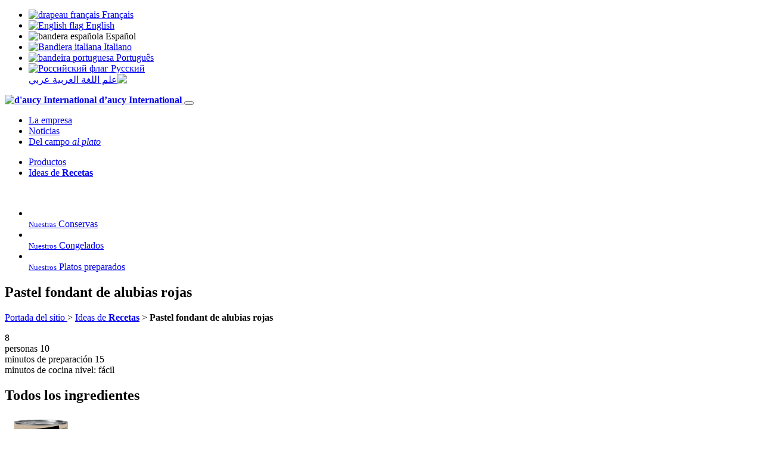

--- FILE ---
content_type: text/html; charset=utf-8
request_url: https://www.daucy-international.com/es/ideas-de-recetas/article/pastel-fondant-de-alubias-rojas
body_size: 8991
content:
<!DOCTYPE html>
<html dir="ltr" lang="es" xmlns="http://www.w3.org/1999/xhtml" xml:lang="es" class="ltr es no-js">	
		<head>
<base href="https://www.daucy-international.com/" />
			<title>Pastel fondant de alubias rojas - d'aucy International</title>
			<meta name="description" content=" Escurrir las alubias rojas d&#039;aucy. Derretir el chocolate al ba&#241;o mar&#237;a. A&#241;adir los huevos batidos, mezclar y reservar. Verter las alubias rojas en (...) " />
			<link rel="canonical" href="https://www.daucy-international.com/es/ideas-de-recetas/article/pastel-fondant-de-alubias-rojas" />
			<meta http-equiv="Content-Type" content="text/html; charset=utf-8" />
<meta name="viewport" content="width=device-width, initial-scale=1, user-scalable=no" />


<link rel="alternate" type="application/rss+xml" title="Syndiquer tout le site" href="spip.php?page=backend" />


<script type="text/javascript">/* <![CDATA[ */
var box_settings = {tt_img:true,sel_g:"#documents_portfolio a[type=\'image/jpeg\'],#documents_portfolio a[type=\'image/png\'],#documents_portfolio a[type=\'image/gif\']",sel_c:".mediabox",trans:"none",speed:"200",ssSpeed:"2500",maxW:"90%",maxH:"90%",minW:"400px",minH:"",opa:"0.9",str_ssStart:"Diaporama",str_ssStop:"Arrêter",str_cur:"{current}/{total}",str_prev:"Précédent",str_next:"Suivant",str_close:"Fermer",splash_url:""};
var box_settings_splash_width = "600px";
var box_settings_splash_height = "90%";
var box_settings_iframe = true;
/* ]]> */</script>
<!-- insert_head_css --><link rel="stylesheet" href="plugins-dist/mediabox/colorbox/white-simple/colorbox.css" type="text/css" media="all" />
<link rel='stylesheet' href='plugins/auto/cvtupload/v1.23.3/css/cvtupload.css?1633447687' type='text/css' media='all' />

<link rel='stylesheet' type='text/css' media='all' href='plugins/auto/image_responsive/v9.7.1/image_responsive.css'>




<script src="plugins/orion/javascript/jquery.js?1633447875" type="text/javascript"></script>

<script src="prive/javascript/jquery-migrate-3.0.1.js?1688125244" type="text/javascript"></script>

<script src="prive/javascript/jquery.form.js?1688125244" type="text/javascript"></script>

<script src="prive/javascript/jquery.autosave.js?1688125244" type="text/javascript"></script>

<script src="prive/javascript/jquery.placeholder-label.js?1688125244" type="text/javascript"></script>

<script src="prive/javascript/ajaxCallback.js?1688125244" type="text/javascript"></script>

<script src="prive/javascript/js.cookie.js?1688125244" type="text/javascript"></script>

<script src="prive/javascript/jquery.cookie.js?1688125244" type="text/javascript"></script>
<!-- insert_head -->
	<script src="plugins-dist/mediabox/javascript/jquery.colorbox.js?1688125243" type="text/javascript"></script>
	<script src="plugins-dist/mediabox/javascript/spip.mediabox.js?1688125243" type="text/javascript"></script><script type="text/javascript" src="plugins/auto/spip_out_ouvrants/v1.3.2/spip_out_ouvrants.js"></script><script>htactif=1;document.createElement('picture'); var image_responsive_retina_hq = 0;</script><script>image_responsive_retina_hq = 1;</script>
<script type='text/javascript' src='plugins/auto/image_responsive/v9.7.1/javascript/rAF.js'></script>
<script type='text/javascript' src='plugins/auto/image_responsive/v9.7.1/javascript/jquery.smartresize.js'></script>
<script type='text/javascript' src='plugins/auto/image_responsive/v9.7.1/javascript/image_responsive.js'></script>
<script type='text/javascript' src='plugins/auto/image_responsive/v9.7.1/javascript/picturefill.js'></script>
		

  
<link rel="stylesheet" href="local/cache-less/style-cssify-2ca42d9.css?1741092644" type="text/css" />


<script src="plugins/orion/javascript/jquery.scrollTo.min.js" type="text/javascript"></script>
<script src="plugins/orion/javascript/orion_web.js" type="text/javascript"></script>
<script src="plugins/orion/javascript/orion_chargement.js" type="text/javascript"></script>
<script src="plugins/orion/javascript/orion_diaporama.js" type="text/javascript"></script>
<script src="squelettes/javascript/script.js" type="text/javascript"></script>
<script src="plugins/orion_langues/javascript/orion_langues.js" type="text/javascript"></script>


<meta name="generator" content="SPIP 3.2.19" />


<link rel="apple-touch-icon" sizes="180x180" href="apple-touch-icon.png">
<link rel="icon" type="image/png" sizes="32x32" href="favicon-32x32.png">
<link rel="icon" type="image/png" sizes="16x16" href="favicon-16x16.png">
<link rel="manifest" href="site.webmanifest">
<meta name="apple-mobile-web-app-title" content="d&#8217;aucy International">
<meta name="application-name" content="d&#8217;aucy International">
<meta name="theme-color" content="#ffffff">			
			
			<script type="application/ld+json">
		{
		  "@context": "https://schema.org",
		  "@type": "BreadcrumbList",
		  [{
			  "@type": "ListItem",
			  "position": 1,
			  "name": "d'aucy International",
			  "item": "[https://www.daucy-international.com]"
			},
		  
		  "itemListElement": {
			"@type": "ListItem",
			"position": 2,
			"name": "Ideas de Recetas",
			"item": "https://www.daucy-international.com/es/ideas-de-recetas/"
		  },
		  
		  {
			"@type": "ListItem",
			"position": 3,
			"name": "Pastel fondant de alubias rojas",
			"item": "https://www.daucy-international.com/es/ideas-de-recetas/article/pastel-fondant-de-alubias-rojas"
		  }]
		}
	</script>			
		<!-- Plugin Métas + -->
<!-- Dublin Core -->
<link rel="schema.DC" href="https://purl.org/dc/elements/1.1/" />
<link rel="schema.DCTERMS" href="https://purl.org/dc/terms/" />
<meta name="DC.Format" content="text/html" />
<meta name="DC.Type" content="Text" />
<meta name="DC.Language" scheme="rfc1766" content="es" />
<meta name="DC.Title" lang="es" content="Pastel fondant de alubias rojas &#8211; d&#039;aucy International" />
<meta name="DC.Description.Abstract" lang="es" content="Escurrir las alubias rojas d&#039;aucy. Derretir el chocolate al ba&#241;o mar&#237;a. A&#241;adir los huevos batidos, mezclar y reservar. Verter las alubias rojas en una batidora con el az&#250;car y el aceite de oliva.&#8230;" />
<meta name="DC.Date" scheme="DCTERMS.W3CDTF" content="2026-01-25" />
<meta name="DC.Date.Modified" scheme="DCTERMS.W3CDTF" content="2022-10-18" />
<meta name="DC.Identifier" scheme="URI" content="https://www.daucy-international.com/es/ideas-de-recetas/article/pastel-fondant-de-alubias-rojas" />
<meta name="DC.Publisher" content="d&#039;aucy International" />
<meta name="DC.Source" scheme="URI" content="https://www.daucy-international.com" />

<meta name="DC.Creator" content="WEB &#38; Cie" />





<!-- Open Graph -->
 
<meta property="og:rich_attachment" content="true" />

<meta property="og:site_name" content="d&#039;aucy International" />
<meta property="og:type" content="article" />
<meta property="og:title" content="Pastel fondant de alubias rojas &#8211; d&#039;aucy International" />
<meta property="og:locale" content="es_ES" />
<meta property="og:url" content="https://www.daucy-international.com/es/ideas-de-recetas/article/pastel-fondant-de-alubias-rojas" />
<meta property="og:description" content="Escurrir las alubias rojas d&#039;aucy. Derretir el chocolate al ba&#241;o mar&#237;a. A&#241;adir los huevos batidos, mezclar y reservar. Verter las alubias rojas en una batidora con el az&#250;car y el aceite de oliva.&#8230;" />

 

<meta property="og:image" content="https://www.daucy-international.com/local/cache-vignettes/L300xH158/b9026b5b02c5fec45757049b101394-74403.jpg" />
<meta property="og:image:width" content="300" />
<meta property="og:image:height" content="157" />
<meta property="og:image:type" content="image/jpeg" />



<meta property="article:published_time" content="2026-01-25" />
<meta property="article:modified_time" content="2022-10-18" />

<meta property="article:author" content="WEB &#38; Cie" />








<!-- Twitter Card -->
<meta name="twitter:card" content="summary_large_image" />
<meta name="twitter:title" content="Pastel fondant de alubias rojas &#8211; d&#039;aucy International" />
<meta name="twitter:description" content="Escurrir las alubias rojas d&#039;aucy. Derretir el chocolate al ba&#241;o mar&#237;a. A&#241;adir los huevos batidos, mezclar y reservar. Verter las alubias rojas en una batidora con el az&#250;car y el aceite de oliva.&#8230;" />
<meta name="twitter:dnt" content="on" />
<meta name="twitter:url" content="https://www.daucy-international.com/es/ideas-de-recetas/article/pastel-fondant-de-alubias-rojas" />

<meta name="twitter:image" content="https://www.daucy-international.com/local/cache-vignettes/L300xH150/fb0418a9738d08655547515ca54eec-cb7e6.jpg?1666035676" />

<link rel='stylesheet' href='plugins/auto/saisies/v3.56.4/css/saisies.css?1665238319' type='text/css' media='all' />

<script type='text/javascript' src='plugins/auto/saisies/v3.56.4/javascript/saisies.js?1665238322'></script>
</head>
		
		
		
			
	
		<body class="pas_surlignable lang_es page_article">
			<div class="page recette rubrique_334 article_1437">
				
				
				<div class="cache_langues">
	<ul id="langues">
		<li dir="ltr">
			<a href="https://www.daucy-international.com/fr" title="Afficher en langue française">
				<img src="local/cache-vignettes/L25xH17/fr-52677.png?1652687099" srcset="local/cache-vignettes/L50xH34/fr-77e95.png?1652687099 2x" alt="drapeau français" />
				<span>Français</span>
			</a>
		</li>
		<li dir="ltr">
			<a href="https://www.daucy-international.com/en" title="Show in English">
				<img src="local/cache-vignettes/L25xH17/en-3cc4c.png?1652687099" srcset="local/cache-vignettes/L50xH34/en-283bc.png?1652687099 2x" alt="English flag" />
				<span>English</span>
			</a>
		</li>
		<li dir="ltr" class="on">
			
				<img src="local/cache-vignettes/L25xH17/es-c5248.png?1652687099" srcset="local/cache-vignettes/L50xH34/es-a3473.png?1652687099 2x" alt="bandera española" />
				<span>Español</span>
			
		</li>
		<li dir="ltr">
			<a href="https://www.daucy-international.com/it" title="Display in italiano">
				<img src="local/cache-vignettes/L25xH17/it-58b9c.png?1652687099" srcset="local/cache-vignettes/L50xH34/it-c0b5d.png?1652687099 2x" alt="Bandiera italiana" />
				<span>Italiano</span>
			</a>
		</li>
		<li dir="ltr">
			<a href="https://www.daucy-international.com/pt" title="Mostrar em português">
				<img src="local/cache-vignettes/L25xH17/pt-647e8.png?1652687099" srcset="local/cache-vignettes/L50xH34/pt-3dfb3.png?1652687099 2x" alt="bandeira portuguesa" />
				<span>Português</span>
			</a>
		</li>
		<li dir="ltr">
			<a href="https://www.daucy-international.com/ru" title="Шоу на русском языке">
				<img src="local/cache-vignettes/L25xH17/ru-6fd19.png?1652687099" srcset="local/cache-vignettes/L50xH34/ru-f172a.png?1652687099 2x" alt="Российский флаг" />
				<span>Pусский</span>
			</a>
		</li>
		<li dir="rtl">
			<a href="https://www.daucy-international.com/ar" title="عرض باللغة العربية">
				<img src="local/cache-vignettes/L25xH17/ar-f1361.png?1652687099" srcset="local/cache-vignettes/L50xH34/ar-8ca37.png?1652687099 2x" alt="علم اللغة العربية" />
				<span>عربي</span>
			</a>
		</li>
	</ul>
</div>				
				
				<header>
	<div class="wrapper">
		<strong class="h1 spip_logo_site">
				<a rel="start home" href="https://www.daucy-international.com/es/" title="Portada del sitio">
					<img class='spip_logo spip_logos' alt='d&#039;aucy International' src="local/cache-vignettes/L300xH142/siteon0-9940a.png?1652687110" width='300' height='142' />	
					<span>d&#8217;aucy International</span>
				</a>
			</strong>
		
		
		
		<button class="hamburger hamburger--collapse" type="button">
		<span class="hamburger-box">
			<span class="hamburger-inner"></span>
		</span>
	</button>

	<nav>
		<ul class="gauche">
			
				<li class="nav-item">
					<a href="es/la-empresa/">La empresa</a>
				</li>
			
				<li class="nav-item">
					<a href="es/noticias/">Noticias</a>
				</li>
			
				<li class="nav-item">
					<a href="es/del-campo-al-plato/">Del campo <em>al plato</em></a>
				</li>
			
		</ul>
		<ul class="droite">
			
				<li class="nav-item">
					<a href="es/productos/">Productos</a>
				</li>
			
				<li class="nav-item">
					<a href="es/ideas-de-recetas/">Ideas de <strong>Recetas</strong></a>
				</li>
			
		</ul>
	</nav>		
	</div>
	
</header>


<div id="menu_familles">
				<div class="contenu">
					<img src='squelettes/img/menu_produits.png' alt='' width='2000' height='816' />
					<ul>
						
							<li class="colonne tiers">
								<a href="es/productos/nuestras-conservas/" class="bouton">
									<img class='spip_logo spip_logos' alt="" src="local/cache-vignettes/L450xH450/rubon317-01e09.png?1652690068" width='450' height='450' />
									<div>
										<span class="bouton"><small>Nuestras</small> Conservas</span>
									</div>
								</a>
							</li>
						
							<li class="colonne tiers">
								<a href="es/productos/nuestros-congelados/" class="bouton">
									<img class='spip_logo spip_logos' alt="" src="local/cache-vignettes/L450xH473/rubon323-d3620.png?1652690068" width='450' height='473' />
									<div>
										<span class="bouton"><small>Nuestros</small> Congelados</span>
									</div>
								</a>
							</li>
						
							<li class="colonne tiers">
								<a href="es/productos/nuestros-platos-preparados/" class="bouton">
									<img class='spip_logo spip_logos' alt="" src="local/cache-vignettes/L450xH450/rubon329-f3880.png?1652690069" width='450' height='450' />
									<div>
										<span class="bouton"><small>Nuestros</small> Platos preparados</span>
									</div>
								</a>
							</li>
						
					</ul>
				</div>
			</div>				
				
								
				
				<section id="introrecette">
					<div class="wrapper">
						
						
						<div class="titre">
							<h1>
								<strong><strong>Pastel fondant</strong> de alubias rojas</strong>
							</h1>
						</div>
					</div>
				</section>
				
				
				<section class="arbo">
		<div class="wrapper">
			<p>
				<a href="https://www.daucy-international.com/fr">
					
					
					
					Portada del sitio
					
					
					
				</a>
				
					&gt; <a href="es/ideas-de-recetas/">Ideas de <strong>Recetas</strong></a>
				
				 &gt; <strong class="on">Pastel fondant de alubias rojas</strong>
			</p>
		</div>
	</section>				
				<section id="recette">
					<div class="wrapper">
						
						
						<div class="colonne deuxtiers">
							
							
							<div class="infos">
		
		
		<span class="personnes">
			
			8
			
			
			<br/>personas
			
			
			
			
		</span>
		
		
		<span class="preparation">
			
			10
			
			
			<br />minutos de preparación
			
			
			
			
		</span>
		
		
		<span class="cuisson">
				
				15
				
				
				<br />minutos de cocina
				
				
				
				
			</span>
		
		
		
		<span class="difficulte facile">
				
				
				nivel: fácil
				
				
				
				
			</span>	
		
		
		
	</div>							
							
							<div class="ingredients">
		<h2>
			
			
			Todos los ingredientes
			
			
			
			
		</h2>
		
		
		
		
			
		
		
		<div class="produits">
			
			
			
				<div>
					<picture style='padding:0;padding-bottom:100%' class='conteneur_image_responsive_h'><img class='image_responsive' alt='' src='IMG/produiton1047-resp120.png?1644490255' data-src='IMG/produiton1047.png' data-l='1500' data-h='1500' data-tailles='[\&#034;\&#034;]' /></picture>
						
					
					
						<a href="productos/alubias-rojas-al-vapor" class="bouton nb_1">
							
							
							Más información sobre este producto
							
							
							
							
						</a>
					
				</div>
			
			
		</div>
		
		
		<ul class="spip"><li> Alubias rojas d’aucy<strong> 250 g</strong></li><li> Azúcar <strong>60 g</strong></li><li> Chocolate negro <strong>200 g</strong></li><li> Huevos <strong>5</strong></li><li> Aceite de oliva <strong>1 cucharada</strong></li><li> Mantequilla</li></ul>
		
		
		
		
	</div>							
						</div>
						
						
						<div class="etapes colonne tiers">
							<h2>
								
								
								Las etapas de preparación
								
								
								
								
							</h2>
							<ol class="spip"><li> Escurrir las alubias rojas d’aucy.</li><li> Derretir el chocolate al baño maría. Añadir los huevos batidos, mezclar y reservar.</li><li> Verter las alubias rojas en una batidora con el azúcar y el aceite de oliva. Batir.</li><li> Mezclar todo bien.</li><li> Verter la preparación en un molde untado con mantequilla. Hornear a 180&nbsp;&#176;C durante 15 minutos.</li></ol>
						</div>
					</div>
				</section>
				
				
				
				
				
				<section id="recettes_associees">
					<div class="wrapper">
						<h2>
							
							
							Recetas <em>que pueden interesarle</em>
							
							
							
							
						</h2>
						<ul class="vignettes_recettes">
							
								<li>
									<a href="es/ideas-de-recetas/article/tarta-de-pollo-con-pisto">
		<picture style='padding:0;padding-bottom:100%' class='conteneur_image_responsive_h'><img class='image_responsive' alt='' src='IMG/arton1540-resp120.jpg?1665237716' data-src='IMG/arton1540.jpg' data-l='300' data-h='300' data-tailles='[\&#034;\&#034;]' /></picture>
		<span><strong><strong>Tarta de pollo con pisto</strong></strong></span>
	</a>								</li>
							
								<li>
									<a href="es/ideas-de-recetas/cheesecake-de-calabaza">
		<picture style='padding:0;padding-bottom:101.61943319838%' class='conteneur_image_responsive_h'><img class='image_responsive' alt='' src='IMG/arton328-resp120.jpg?1644490293' data-src='IMG/arton328.jpg' data-l='494' data-h='502' data-tailles='[\&#034;\&#034;]' /></picture>
		<span><strong><strong>Cheesecake</strong> de calabaza</strong></span>
	</a>								</li>
							
								<li>
									<a href="es/ideas-de-recetas/article/tortilla-de-guisantes-y-cangrejo">
		<picture style='padding:0;padding-bottom:100%' class='conteneur_image_responsive_h'><img class='image_responsive' alt='' src='IMG/arton1173-resp120.jpg?1644490289' data-src='IMG/arton1173.jpg' data-l='300' data-h='300' data-tailles='[\&#034;\&#034;]' /></picture>
		<span><strong><strong>Tortilla de guisantes</strong> y cangrejo</strong></span>
	</a>								</li>
							
						</ul>
					</div>
				</section>
				
				
				<div id="banniere-cookie">
	<a class="cicb_fermer" href="/es/ideas-de-recetas/article/pastel-fondant-de-alubias-rojas#" onclick="$('#banniere-cookie').addClass('cacher');"><span>X</span></a>
	<div class="cicb_texte">
		
			<strong>For us too, the protection of your data is important!</strong><br />
			D’AUCY INTERNATIONAL uses cookies to personalize content and analyze traffic.<br />
			Please click on one of the buttons. We store your choice for 6 months.<br />
			You can change your mind at any time by clicking on <strong>Cookie Management</strong>.
		
	</div>
	<div class="cicb_boutons">
		<a class="bouton accepte" href="/es/ideas-de-recetas/article/pastel-fondant-de-alubias-rojas#">I accept</a>
		<a class="bouton refus" href="/es/ideas-de-recetas/article/pastel-fondant-de-alubias-rojas#">I decline</a>
		<a class="bouton personnaliser" href="/es/ideas-de-recetas/article/pastel-fondant-de-alubias-rojas#">Customize</a>
	</div>
</div>


<div id="masque"></div>
<div id="rgpd" class="es">
	<h2>
		Manage privacy preferences
		<span id="btnclose" class="btnclose">&times;</span>
	</h2>
	<p class="texte">
		
			The d'aucy international website uses cookies to improve your experience while you browse the website. Out of these cookies, the cookies classified as necessary are stored on your browser as they are essential for the functioning of basic functionalities of the website. We also use third-party cookies which help us analyze and understand how you use this website. These cookies will only be stored in your browser with your consent. You also have the option of deactivating these cookies. But disabling some of these cookies may have an effect on your browsing experience.
			<a href="en/personal-data-cookie-policy/">Find out more</a>
		</p>
	<button class="btn btn_afficher">Show more</button>
	
	<button id="necessaire_rgpd">
		<span class="onglet_titre">Necessary</span> 
		Always on
	</button>
	<div class="necessaire_rgpd_texte">
		<p>
			These functional or technical cookies cannot be configured. Their deletion may cause difficulties in accessing and browsing the site. They allow you to be recognized when you browse the various pages of the site and thus improve your browsing comfort. These cookies are also intended to improve the security of the site.
			</p>
		<table class="wt-cli-element cookielawinfo-row-cat-table cookielawinfo-simple">
			<thead>
				<tr>
					<th scope="col" class="cookielawinfo-column-1">Cookie</th>
					<th scope="col" class="cookielawinfo-column-4">Description</th>
				</tr>
			</thead>
			<tbody>
				<tr class="cookielawinfo-row">
					<td class="cookielawinfo-column-1">rgpd_consentement</td>
					<td class="cookielawinfo-column-4">
						Used to record user consent for cookies.</td>
				</tr>
				<tr class="cookielawinfo-row">
					<td class="cookielawinfo-column-1">spip_accepte_ajax</td>
					<td class="cookielawinfo-column-4">
						Used by the aucy International site to improve performance.</td>
				</tr>
			</tbody>
		</table>
	</div>
	<div id="statistique_rgpd">
		<span class="onglet_titre">
			Statistics and audience measurement
		</span>
		<label class="switch">
			<span class="label">Enabled</span>
			<input type="checkbox" checked="checked">
			<span class="slider"></span>
		</label>
	</div>
	<div class="statistique_rgpd_texte">
		<p>
			These cookies allow us to obtain statistics on the number of visits to our site (eg number of visits, most viewed pages, etc.). All information collected by these cookies is anonymous.
		</p>
		<table class="wt-cli-element cookielawinfo-row-cat-table cookielawinfo-simple">
			<thead>
				<tr>
					<th scope="col" class="cookielawinfo-column-1">Cookie</th>
					<th scope="col" class="cookielawinfo-column-4">Description</th>
				</tr>
			</thead>
			<tbody>
				<tr class="cookielawinfo-row">
					<td class="cookielawinfo-column-1">_ga</td>
					<td class="cookielawinfo-column-4">Used by Google Analytics to drastically decrease the request rate.</td>
				</tr>
				<tr class="cookielawinfo-row">
					<td class="cookielawinfo-column-1">_gat</td>
					<td class="cookielawinfo-column-4">Used by Google Analytics to drastically decrease the request rate.</td>
				</tr>
				<tr class="cookielawinfo-row">
					<td class="cookielawinfo-column-1">_gcl_au</td>
					<td class="cookielawinfo-column-4">Used by Google AdSense to test advertising effectiveness across websites using its services.</td>
				</tr>
				<tr class="cookielawinfo-row">
					<td class="cookielawinfo-column-1">_gid</td>
					<td class="cookielawinfo-column-4">Registers a unique identifier used to generate statistical data on how the visitor uses the site.</td>
				</tr>
				<tr class="cookielawinfo-row">
					<td class="cookielawinfo-column-1">_uetsid</td>
					<td class="cookielawinfo-column-4">Used for tracking. It allows us to interact with a user who has already visited our website.</td>
				</tr>
				<tr class="cookielawinfo-row">
					<td class="cookielawinfo-column-1">_uetvid</td>
					<td class="cookielawinfo-column-4">Allows visitors to be tracked across multiple websites, in order to present relevant advertisements based on the visitors preferences.'</td>
				</tr>
			</tbody>
		</table>
	</div>
	<button type="submit" class="bouton">Save</button>
</div>


<span class="politique_cookies"><strong>
	Cookie Management</strong></span>
	

		<section id="prefooter">
			<div class="wrapper">
				
				
				<div class="colonne troisquart">
					<article id="article_46">
			
			
			
				<h3><strong><strong>Contáctenos </strong></strong> <em>Encantados de conocerle</em></h3>
			
			
			
			
			
			
			<div class="texte">
				<div><div class="formulaire_spip formulaire_formidable formulaire_formidable_1 formulaire_formidable_contact formulaire_formidable-1" id="formulaire_formidable-1">
	
	
	

	 
		 
		<form method='post' action='/es/ideas-de-recetas/article/pastel-fondant-de-alubias-rojas#formulaire_formidable-1' enctype='multipart/form-data'><div>
			
			<div><input name='formulaire_action' type='hidden'
		value='formidable' /><input name='formulaire_action_args' type='hidden'
		value='WFixthUglFuE+Dw3/WQHIJxaGfEH95dsO7FnPALi1iBwB8u6oTDttERGOkK5Lb0O6omORknNwGonQqModP4nrGHnwoFSMUsQ' /><input name='formulaire_action_sign' type='hidden'
		value='' /><input type="hidden" name="id_formulaire" value="1"/>
<input type="hidden" name="formidable_afficher_apres" value="rien"/><input type='hidden' name='_jeton' value='704bb6e127c7b4678aaa1265ede95520129affac' /></div>

			<div class="editer-groupe">
				
				 
					<!--!inserer_saisie_editer-->
		<div class="editer editer_input_1 obligatoire saisie_input editer_odd" data-id="@5da83f79152b5">
			
			<label  class="editer-label"  for="champ_input_1">sujeto<span class='obligatoire'> (obligatorio)</span></label>

			
			
			

			
			<input type="text" name="input_1" class="text" id="champ_input_1" size="40"   required="required" />

			
			

			
			</div>


 
<!--!inserer_saisie_editer-->
		<div class="editer editer_input_2 obligatoire saisie_input editer_even" data-id="@5da83f7ac6f23">
			
			<label  class="editer-label"  for="champ_input_2">apellido<span class='obligatoire'> (obligatorio)</span></label>

			
			
			

			
			<input type="text" name="input_2" class="text" id="champ_input_2" size="40"   required="required" />

			
			

			
			</div>


 
<!--!inserer_saisie_editer-->
		<div class="editer editer_input_3 obligatoire saisie_input editer_odd" data-id="@5da83f7c55864">
			
			<label  class="editer-label"  for="champ_input_3">primer nombre<span class='obligatoire'> (obligatorio)</span></label>

			
			
			

			
			<input type="text" name="input_3" class="text" id="champ_input_3" size="40"   required="required" />

			
			

			
			</div>


 
<!--!inserer_saisie_editer-->
		<div class="editer saisie_session_email" style="display: none;">
	<label for="give_me_your_email">Por favor, deje este campo vacío :</label>
	<input type="text" class="text email" name="email_nobot" id="give_me_your_email" value="" size="10" />
</div><div class="editer editer_email_1 obligatoire saisie_email editer_even" data-id="@5da83f80a20d6">
			
			<label  class="editer-label"  for="champ_email_1">e-mail<span class='obligatoire'> (obligatorio)</span></label>

			
			
			

			
			<p hidden id="format_email_email_1">Saisir une adresse email au format vous@fournisseur.fr</p>
<input type="email" name="email_1" class="text  email text_email" id="champ_email_1" size="40"   required="required" aria-describedby=" format_email_email_1" />

			
			

			
			</div>


 
<!--!inserer_saisie_editer-->
		<div class="editer editer_input_4 obligatoire saisie_input editer_odd" data-id="@5da83f82be5fb">
			
			<label  class="editer-label"  for="champ_input_4">dirección<span class='obligatoire'> (obligatorio)</span></label>

			
			
			

			
			<input type="text" name="input_4" class="text" id="champ_input_4" size="40"   required="required" />

			
			

			
			</div>


 
<!--!inserer_saisie_editer-->
		<div class="editer editer_input_5 obligatoire saisie_input editer_even" data-id="@5da83f85a1227">
			
			<label  class="editer-label"  for="champ_input_5">país<span class='obligatoire'> (obligatorio)</span></label>

			
			
			

			
			<input type="text" name="input_5" class="text" id="champ_input_5" size="40"   required="required" />

			
			

			
			</div>


 
<!--!inserer_saisie_editer-->
		<div class="editer editer_textarea_1 obligatoire saisie_textarea editer_odd" data-id="@5da83f88a6676">
			
			<label  class="editer-label"  for="champ_textarea_1">mensaje<span class='obligatoire'> (obligatorio)</span></label>

			
			
			

			
			<textarea name="textarea_1" class="" id="champ_textarea_1" rows="5" cols="40"  required="required">
</textarea>

			
			

			
			</div>


 
<div class="editer pleine_largeur editer_explication explication_explication_1 saisie_explication editer_even" data-id="@5dc844078c962">
	<div class="explication">
		
		<div id="explication_explication_1_texte" class="explication_texte"><p>Si su pregunta o comentario se relaciona con un producto en particular, gracias por posponer las referencias de trazabilidad indicadas en el empaque.</p></div>
		
	</div>
	</div>


 
<!--!inserer_saisie_editer-->
		<div class="editer editer_checkbox_1 obligatoire saisie_checkbox editer_odd" data-id="@5e7a497fb438f">
			
			<label  class="editer-label">Consentimiento<span class='obligatoire'> (obligatorio)</span></label>

			
			
			

			
			<div class="choix choix_jautorise">
		<input type="checkbox" name="checkbox_1[]" class="checkbox checkbox_checkbox_1" id="champ_checkbox_1_c6f84f83f4e0cd145db41c0d6fb15a45" value="jautorise" />
		
		<label for="champ_checkbox_1_c6f84f83f4e0cd145db41c0d6fb15a45">Autorizo a d&#8217;aucy a utilizar mis datos con el objetivo de recibir información relacionada con mi solicitud.</label>
	</div>

			
			

			
			</div>


 
<div class="editer pleine_largeur editer_explication explication_explication_2 rgpd saisie_explication editer_even" data-id="@67c6f77776d67">
	<div class="explication">
		
		<div id="explication_explication_2_texte" class="explication_texte"><p>Les informations recueillies sur ce formulaire sont enregistrées dans un fichier informatisé par D’aucy France ,SASU, au capital de 124 999 965 €, Siège social :<br class='autobr' />
Kerlurec – 56450 THEIX-NOYALO , 652 008 632 RCS VANNES, pour la gestion et le suivi de l’objet du formulaire.<br class='autobr' />
La base légale du traitement est l’intérêt légitime de D’aucy France ou le cas échéant votre consentement.<br class='autobr' />
Les données collectées seront communiquées aux seuls destinataires suivants : personnes spécialement chargées de la gestion et du suivi de ce traitement.<br class='autobr' />
Les données sont conservées pendant pendant la durée nécessaire à ce suivi.<br class='autobr' />
Vous disposez d’un droit d’accès, de rectification, d’effacement et de limitation pour motifs légitimes,<br class='autobr' />
Consultez le site cnil.fr pour plus d’informations sur vos droits.<br class='autobr' />
Pour exercer ces droits ou pour toute question sur le traitement de vos données dans ce dispositif, vous pouvez contacter :</p>
<ul class="spip"><li> adresse email : dpo-rgpd@eureden.com</li><li> adresse postale : D’aucy France - Service DPO - CS 22129 - 56004 VANNES CEDEX.</li></ul>
<p>Si vous estimez, après nous avoir contactés, que vos droits « Informatique et Libertés » ne sont pas respectés, vous pouvez adresser une réclamation à la CNIL.</p></div>
		
	</div>
	</div>
				<div style="display:none;">
					<label for="mechantrobot-1">Por favor, deje este campo vacío :</label>
					<input type="text" id="mechantrobot-1" name="mechantrobot" value="" />
				</div>
			</div>

			
			<!--extra-->

			<p class="boutons" >
	<span class="image_loading"></span>
	
	
	
	<button type="submit" class="submit" value="1">Validar</button>
</p>		</div></form>
		

		
	
	
</div>

</div>
			
				
					
				
			</div>

			
			
			
		</article>				</div>
				
				
				
					
						
							<div class="documents images">
								
									<div>
										<img src="local/cache-vignettes/L210xH140/euredenlogotagline_k-80772.png?1652687114" alt="Groupe Eureden" />
										<a href="https://www.eureden.com/en/" class="spip_out"><span>Visite el sitio Groupe Eureden</span></a>
									</div>
									<div>
										<img src="local/cache-vignettes/L296xH140/logo-daucy-1a566.png?1652687114" alt="Groupe Eureden" />
										<a href="https://www.daucy.fr" class="spip_out">
											<span>Visite el sitio d'aucy.fr</span>
										</a>
										<a href="https://www.daucy.de/" class="spip_out">
											<span>Visite el sitio d'aucy.de</span>
										</a>
										<a href="http://daucy.ro/" class="spip_out">
											<span>Visite el sitio d'aucy.ro</span>
										</a>
									</div>
								
								
							</div>
						
					
				
						
			</div>
		</section>
	
		
	<footer id="footer">
		<div class="wrapper">
				
			
				
			<p>
				
				
				
				Siga todos los <strong>asuntos actuales</strong> en las <strong>redes sociales</strong>
				
				
				
			</p>
			
			
			
			
			
			
			
			
			
			
			
			
			
			
			
			
			
			
			
			
			
			
			
			
			
			
			
			
			
			
			
			
				
			<ul class="reseaux">
				<li class="facebook nb">
					<span></span>
					<a href="https://www.facebook.com/daucy.france/" class="spip_out">d'aucy France</a>
					<a href="https://www.facebook.com/daucyde/" class="spip_out">d'aucy Deutschland</a>
					<a href="https://www.facebook.com/daucyromania" class="spip_out">d'aucy Romania</a>
					<a href="https://www.facebook.com/daucy.asia" class="spip_out">d'aucy Asia</a>
				</li>
				<li class="instagram nb">
					<span></span>
					<a href="https://www.instagram.com/daucyfr/" class="spip_out">d'aucy France</a>
					<a href="https://www.instagram.com/daucy_ro/" class="spip_out">d'aucy Romania</a>
					<a href="https://www.instagram.com/daucy_de/" class="spip_out">d'aucy Deutschland</a>
				</li>
				<li class="youtube nb">
					<span></span>
					<a href="https://www.youtube.com/channel/UCKqBnK41Y2qo126cxT0Ix4Q" class="spip_out">d'aucy Asia</a>
				</li>
			</ul>
				
			<ul id="legal">
				
					<li>
						<a href="es/condiciones-generales-de-uso/">Condiciones generales de uso</a>
					</li>
				
					<li>
						<a href="es/notas-legales/">Notas legales</a>
					</li>
				
					<li>
						<a href="es/plano-del-sitio/">Plano del sitio</a>
					</li>
				
					<li>
						<a href="es/politica-de-datos-personales-y-cookies/">Política de datos personales y cookies</a>
					</li>
				
			</ul>
			
		</div>
	</footer>			
			</div><!--.page-->
		</body>
	</html>